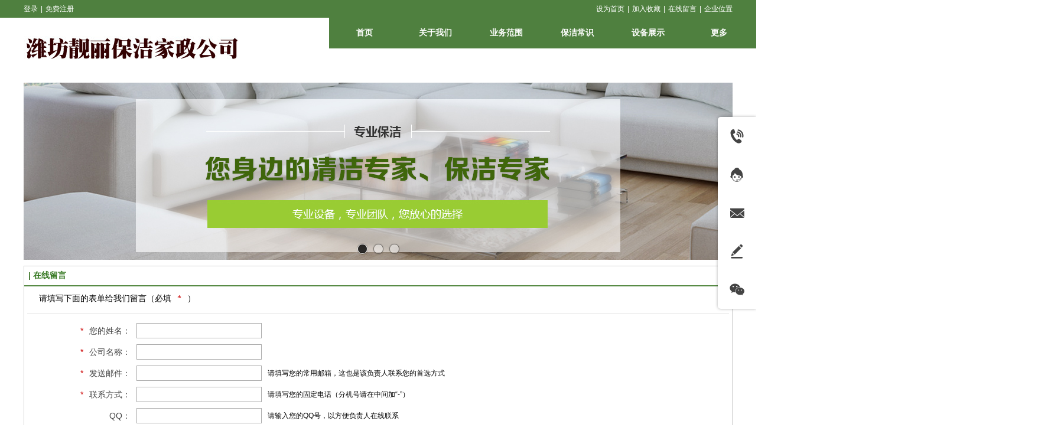

--- FILE ---
content_type: text/html;charset=gbk
request_url: http://www.weifangbaojie.cn/self_define/guest_book.php?username=wfbaojie
body_size: 11319
content:
<!DOCTYPE html PUBLIC "-//W3C//DTD XHTML 1.0 Transitional//EN" "http://www.w3.org/TR/xhtml1/DTD/xhtml1-transitional.dtd">
<html xmlns="http://www.w3.org/1999/xhtml">
<head>
    <meta http-equiv="x-ua-compatible" content="IE=edge" />
    <meta http-equiv="Content-Type" content="text/html; charset=gbk" />
    <meta name="renderer" content="webkit|ie-comp|ie-stand">
    <meta name="applicable-device" content="pc" />
        <title>在线留言_潍坊家政保洁公司 奎文保洁公司 寒亭保洁公司 潍城保洁公司 高新区保洁公司 开荒保洁 家庭保洁</title>
    <meta name="keywords" content="潍坊保洁公司, 潍坊家政公司, 潍坊擦玻璃, 潍坊小时工, 潍坊开荒保洁, 潍坊清洗 ,潍坊瓷砖美缝 ,潍坊保姆, 奎文家政保洁,,潍坊家政保洁公司 奎文保洁公司 寒亭保洁公司 潍城保洁公司 高新区保洁公司 开荒保洁 家庭保洁" />
    <meta name="description" content="潍坊保洁公司为您快速上门保洁服务，主要业务有： 潍坊保洁公司 潍坊家政公司 潍坊擦玻璃 潍坊小时工 潍坊开荒保洁 潍坊清洗 潍坊瓷砖美缝 潍坊保姆 奎文家政保洁。 服务区域有：奎文、寒亭、潍城、坊子、昌乐、临朐、昌邑、寿光、青州、安丘、高密等区域。" />
    <meta name="author" content="潍坊家政保洁公司 奎文保洁公司 寒亭保洁公司 潍城保洁公司 高新区保洁公司 开荒保洁 家庭保洁" />

    
                                    <script type="text/javascript" src="https://s.dlssyht.cn/plugins/public/js/cookies.js"></script>
            <script src="https://s.dlssyht.cn/plugins/public/js/jquery-1.7.1.min.js"></script>
            
<script type="text/javascript" src="https://s.dlssyht.cn/Language/Zh-cn/Language.js?0115"></script>            <link rel="stylesheet" href="https://s.dlssyht.cn/js/posabsolute-jQuery-Validation-Engine-2c29415/css/validationEngine.jquery.css" type="text/css"/>
        <script src="https://s.dlssyht.cn/js/posabsolute-jQuery-Validation-Engine-2c29415/js/languages/jquery.validationEngine-zh_CN.js" type="text/javascript" charset="gb2312"></script>
        <script src="https://s.dlssyht.cn/js/posabsolute-jQuery-Validation-Engine-2c29415/js/jquery.validationEngine.js" type="text/javascript" charset="gb2312">
    </script>
    <script type="text/javascript">
        jQuery(document).ready(function(){
            jQuery("#form2").validationEngine();
        });
                                                            </script>
    
    </head>
<body    data-chid="21086626" data-operate="3" data-bigclassid="0" data-type="3" data-hyid="0" id="webBody"  data-copyid="0" data-copyuserid="1336438">

<div class="wrapper wrapper-1200" id="wrapper">
    
<script type="text/javascript">
    var moduleConfig = {};
</script>
<script type="text/javascript" src="https://s.dlssyht.cn/Language/Zh-cn/Language.js?0115"></script>
<script type="text/javascript">
    var ev123_no_edit = '';
    var websiteUserId = '1830966';
    var user_name = 'wfbaojie';
    var isTj = '1';
    var websiteUseCopyId = '787';
    var user_level = 3;
    var agent_id = 16388;
    var channel_type = 3;
    var channel_id = 21086626;
    var userSiteWidth = 1200;
    var is_action = false;
    var isParentWindow = false;
    var rowIds = "";
    var MJsData = {};
    var CURRENCY_SIGN = '￥';
    var tncode_div = null;
    var ALIYUN_OSS_DOMAIN = "https://s.dlssyht.cn/";
    var isTjModelSupportSearchBlankPage = "0";

    var GData = {
        SMAlbumIds   : "",
        SMAlbumSysIds: "",
        docSysIds    : "",
        tabAlertStrMs: "",
        allChId     : "7",
        wapDomain    : 'www.weifangbaojie.cn',
        defaultLang    : 'chinese_simplified',
        end          : null,
        BAI_DU_MAP_AK : 'KfNSLxuGpyk9BBYHnSqZsYoKxn7MUGxX',
        customerService: {"show":1,"style":1,"itemList":[{"id":"tel","icon":"evIcon-tel-17","show":1,"title":"电话咨询","subList":[],"subListId":0},{"id":"online","icon":"evIcon-service-10","show":1,"title":"在线客服","subList":[],"subListId":0},{"id":"email","icon":"evIcon-email-11","show":1,"title":"邮件咨询","subList":[],"subListId":0},{"id":"message","icon":"evIcon-message-10","show":1,"title":"留言反馈","p_href":"","subList":[],"p_target":0,"subListId":0},{"id":"wechat","icon":"evIcon-wechat-7","show":1,"title":"微信咨询","subList":[],"subListId":0},{"id":"toTop","icon":"evIcon-to-up-1","show":1,"title":"回到顶部","subList":[],"subListId":0}],"positionType":0},
        customerServiceIsNew: 1,
        P_TOKEN_ID: '79'
    };
    var $pTranslateLanguageJson = [{"name":"简体中文","alias":"&#31616;&#20307;&#20013;&#25991;","value":"chinese_simplified"},{"name":"繁体中文","alias":"&#32321;&#20307;&#20013;&#25991;","value":"chinese_traditional"},{"name":"西班牙文","alias":"Espa&#241;a","value":"spanish"},{"name":"阿拉伯文","alias":"&#1593;&#1585;&#1576; .","value":"arabic"},{"name":"英文","alias":"English","value":"english"},{"name":"日文","alias":"&#26085;&#26412;","value":"japanese"},{"name":"法文","alias":"Fran&#231;ais","value":"french"},{"name":"俄文","alias":"&#1056;&#1086;&#1089;&#1089;&#1080;&#1103;","value":"russian"},{"name":"韩文","alias":"&#54620;&#44397;","value":"korean"},{"name":"德文","alias":"Deutschland","value":"deutsch"},{"name":"葡萄牙语","alias":"Portugal","value":"portuguese"},{"name":"波斯语","alias":"&#1662;&#1585;&#1587;&#1740;&#1575;","value":"persian"},{"name":"希腊语","alias":"&#917;&#955;&#955;&#940;&#948;&#945;","value":"greek"},{"name":"土耳其语","alias":"T&#252;rk&#231;e","value":"turkish"},{"name":"泰语","alias":"&#3616;&#3634;&#3625;&#3634;&#3652;&#3607;&#3618;","value":"thai"},{"name":"越南语","alias":"Vi&#7879;t Nam","value":"vietnamese"},{"name":"意大利语","alias":"Italia","value":"italian"},{"name":"马来语","alias":"Malay","value":"malay"},{"name":"荷兰语","alias":"Nederland","value":"dutch"},{"name":"瑞典语","alias":"Sverige","value":"swedish"},{"name":"孟加拉语","alias":"&#2476;&#2494;&#2434;&#2482;&#2494;","value":"bengali"},{"name":"乌尔都语","alias":"&#1575;&#1608;&#1585;&#1583;&#1608;","value":"urdu"},{"name":"斯瓦希里语","alias":"Kiswahili","value":"swahili"},{"name":"匈牙利语","alias":"Magyarorsz&#225;g","value":"hungarian"},{"name":"波兰语","alias":"Polska","value":"polish"},{"name":"罗马尼亚语","alias":"Rom&#226;nia","value":"romanian"},{"name":"挪威语","alias":"Norge","value":"norwegian"},{"name":"丹麦语","alias":"Danmark","value":"danish"},{"name":"芬兰语","alias":"Suomi","value":"finnish"},{"name":"捷克语","alias":"&#268;e&#353;tina","value":"czech"},{"name":"斯洛伐克语","alias":"Slovensko","value":"slovak"},{"name":"克罗地亚语","alias":"Hrvatska","value":"croatian"},{"name":"拉脱维亚语","alias":"Latvija","value":"latvian"},{"name":"爱沙尼亚语","alias":"Eesti","value":"estonian"},{"name":"斯洛文尼亚语","alias":"Slovenija","value":"slovene"},{"name":"立陶宛语","alias":"Lietuva","value":"lithuanian"},{"name":"格鲁吉亚语","alias":"&#4310;&#4317;&#4320;&#4308;&#4310;&#4312;&#4304;world. kgm","value":"georgian"},{"name":"阿尔巴尼亚语","alias":"Shqip&#235;ria","value":"albanian"},{"name":"阿姆哈拉语","alias":"&#4768;&#4638;&#4651;","value":"amharic"},{"name":"阿塞拜疆语","alias":"Azerbaijan","value":"azerbaijani"}];

    if(GData.BAI_DU_MAP_AK){
        sessionStorage.setItem('BAI_DU_MAP_AK', GData.BAI_DU_MAP_AK)
    }
    sessionStorage.setItem('WAP_WEB', 0);

    var is_auto_parts_user = '0';
</script>
                    <link rel="stylesheet" href="https://s.dlssyht.cn/js/ev_popup/skin/skin.min.css?0115" />
<script type="text/javascript" src="https://s.dlssyht.cn/js/ev_popup/ev_popup.min.js?0115"></script>
<script type="text/javascript">
  function createLogin(trespass,userid){
      $.popup({
        type : 5,
        cName : "evPopupOpacity",
        head  : {yes:0},
        shade : {yes : 1, bgColor : '#000', opacity : 0.6, animate : {type : 1 , target : 0.6}, close : false},
        area  : {w:790,h:500},
        con   : {
          src : '/dom/alert_login.php?username=wfbaojie&trespass='+trespass+'&userid='+userid
        }
      });
  }
</script>
    <script type="text/javascript">
        var websiteHostPreg = /[\w][\w-]*\.(?:com\.cn|net\.cn|org\.cn|tj\.cn|sh\.cn|hn\.cn|com\.au|com\.pg|com\.tw|tw\.cn|com\.sg|com\.mo|co\.uk|co\.nz|co\.ke|fj\.cn|co\.th|co\.cn|jl\.cn|school\.nz|co\.jp|hk\.com|com\.hk|edu\.hk|cn\.com|gd\.cn|hk\.cn|bj\.cn|gx\.cn|bixiaokeji\.cn|com\.my|com|in|im|cm|ca|cn|cx|ch|cl|tw|kr|word|sg|it|itd|co|mo|net|org|gov|auto|poker|blue|green|studio|icu|cc|io|pl|plus|jp|de|biz|info|gold|today|chat|at|company|cool|fund|fans|team|beer|guru|social|run|ae|fit|luxe|video|black|yoga|art|hn|xyz|hk|us|mobi|wang|me|tax|so|top|law|win|vip|ltd|red|ru|nz|love|ac\.cn|gz\.cn|xn--55qw42g|xn--g2xx48c|xn--imr513n|xn--czru2d|xn--otu796d|xn--kput3i|xin|xn--1qqw23a|xn--3ds443g|xn--5tzm5g|city|shop|site|ai|tm|club|fun|online|cyou|space|cloud|world|sale|website|host|show|asia|center|link|gov\.cn|gs\.cn|keyun\.li|name|press|pro|work|tv|fr|kim|group|tech|store|capital|ren|vn|racing|ink|nl|pub|live|my|no|life|zone|one|games|bike|cafe|wiki|design|mba|es|fi|uk|ph|wtf|xn--zfr164b|xn--fiq228c5hs|xn--vhquv|xn--6qq986b3xl|xn--fiqs8s|xn--czr694b|xn--xhq521b|xn--ses554g|xn--hxt814e|xn--55qx5d|xn--io0a7i|xn--rhqv96g|xn--vuq861b|xn--3bst00m)(\/|$)/;
    </script>
    <script type="text/javascript" src="https://s.dlssyht.cn/js/VNew/public.js?0115"></script>
    <script type="text/javascript" src="https://s.dlssyht.cn/plugins/public/js/lightGallery/js/lightgallery-all.min.js?0115"></script>
    <link type="text/css" rel="stylesheet" href="https://s.dlssyht.cn/plugins/public/js/lightGallery/css/lightgallery.min.css?0115" />
    <link type="text/css" rel="stylesheet" href="https://s.dlssyht.cn/plugins/public/js/photoSphereViewer/index.min.css?0115" />

    <link type="text/css" rel="stylesheet" href="https://s.dlssyht.cn/plugins/public/js/imageViewer/viewer.min.css?0115" />
    <script async type="text/javascript" src="https://s.dlssyht.cn/plugins/public/js/imageViewer/viewer.min.js?0115"></script>
        <script type="text/javascript" src="https://s.dlssyht.cn/plugins/public/js/three/index.min.js?0115"></script>

    <script type="text/javascript" src="https://s.dlssyht.cn/plugins/public/js/photoSphereViewer/index.min.js?0115111"></script>
    <script type="text/javascript" src="https://s.dlssyht.cn/js/VNew/tj/jquery.scrollify.min.js?0115"></script>
        <script type="text/javascript" src="https://s.dlssyht.cn/js/VNew/tj/public_fun.js?0115"></script>
<link type="text/css" rel="stylesheet" href="https://s.dlssyht.cn/css/VNew/base.min.css?0115" />
<link type="text/css" rel="stylesheet" href="https://s.dlssyht.cn/css/VNew/animate.min.css?0115" />
<link type="text/css" rel="stylesheet" href="https://s.dlssyht.cn/css/VNew/icon_text/iconfont.min.css?0115" />
<link type="text/css" rel="stylesheet" href="https://s.dlssyht.cn/css/VNew/web_frame.css?0115" />
    <link type="text/css" rel="stylesheet" href="https://s.dlssyht.cn/css/VNew/inner_frame.min.css?0115" />
    <link type="text/css" rel="stylesheet" href="https://s.dlssyht.cn/templates/others8/css/skincolor.css?0115" />
<link type="text/css" rel="stylesheet" href="https://s.dlssyht.cn/templates/others8/css/webskin.css?0115" id="webSkinCss"/>
<link type="text/css" rel="stylesheet" href="https://s.dlssyht.cn/css/VNew/web_style/base_module_style.min.css?0115" />
            <link type="text/css" rel="stylesheet" href="/self_define/TJStyle.php?user_id=1830966&all_ch_id=7&channel_id=21086626&mids=150&token_id=79&random=1768774889" />
        <script type="text/javascript" src="https://s.dlssyht.cn/plugins/public/js/base64.min.js"></script>
    <script type="text/javascript" src="https://s.dlssyht.cn/plugins/public/js/json2.js"></script>
        <script id="languages_jquery_validationEngine_js" type="text/javascript" charset="gb2312" src="https://s.dlssyht.cn/js/posabsolute-jQuery-Validation-Engine-2c29415/js/languages/jquery.validationEngine-zh_CN.js?0115"></script>
    
                        <script id="chplayer_min_js" type="text/javascript" charset="utf-8" src="https://s.dlssyht.cn/plugins/public/js/chplayer/chplayer.js?0115"></script>
    
    
    <div class="customModuleRow headPublicModuleRow customModuleRowAbsolute "  id="row_15"    data-animated="0" >
        
        
        <div class="customModuleRowInner">
            <div class="CModulePA" style="height:0px;">
                    <div  data-fixed="0" data-fixedx="1"  id="evMo_o2Bsf2" class="ev-module-edit"     data-big="2" data-small="1" data-threetype="0" style="width:363px; height:69px; left:0px; top:45px; z-index:1;">
        <div class="ev-module-edit-box "  id="Mo_o2Bsf2">
            <a href="###" >
                <div class="ev-pic ev-pic-1 " >
                    <img     alt="潍坊家政公司"  src=""     class="default-img lazy-loading"  data-original-src="//aimg8.dlszyht.net.cn/module/simplepicbackground/1830966/5346/10691042_1548988656.jpg?x-oss-process=image/resize,m_fixed,w_363,h_69,limit_0"  />
                    
                </div>
            </a>
        </div>
    </div>
            </div>
        </div>
    </div>

<link type="text/css" rel="stylesheet" id="sliding_verification_style_css" href="https://s.dlssyht.cn/plugins/public/js/slidingVerification/sliding_verification_style.css?0115" />
<script type="text/javascript" id="sliding_tn_code_js" src="https://s.dlssyht.cn/plugins/public/js/slidingVerification/sliding_tn_code.js?0115"></script>
<script type="text/javascript">
    
        function userUserLoginInfo() {
        return true;
    }
    </script>
<div class="fullSubNavBox" id="fullSubNavBox">
    
</div>
<div class="headFullXY" id="headFullXY">
    <div style="padding-top:1px; margin-bottom: -1px;"></div>
    
    
        <div class="absoluteModuleWrap" id="absolute_module_wrap" data-attr="l:80,h:0,c:0">
        <div class="absoluteModuleInner" id="absolute_module_inner">
            
                                
        
                        <div class="webNav" id="web_nav"  data-l="p:3,l:517,t:30,w:1200,wt:0"  style="  left: 517px; top: 30px; position:absolute; "  data-fixed="0" data-fixedx="-1"  data-numberflag="1" data-number="6"  data-sublayout="1">
<div class="navInner">
    <div class="nav nav_1000" id="nav" style="width:auto;" >
        <i class="NLeft"></i>
        <i class="NRight"></i>
        <div class="NMainBg"></div>
        <div class="NCenter">
          <dl class="NMain">
                        <dd  class="NItem NFirst"  data-subid="">
                <table class="NItemTable"><tr><td class="NItemL"></td><td class="NItemM">
                <a title="&#39318;&#39029;" href="/" ><span>&#39318;&#39029;</span></a>
                </td><td class="NItemR"></td></tr></table>            </dd>
        	<dd  class="NLine"></dd>
            
                        
                                  <dd class="NItem "  data-subid="">
              
                <table class="NItemTable"><tr>
                    <td class="NItemL"></td>
                    <td class="NItemM"><a href="/wfbaojie/bk_19126780.html"  title="关于我们">
                        <span>关于我们</span>
                    </a></td>
                    <td class="NItemR"></td>
                </tr></table>
                
            </dd>
            <dd class="NLine"></dd>            
                                  <dd class="NItem "  data-subid="">
              
                <table class="NItemTable"><tr>
                    <td class="NItemL"></td>
                    <td class="NItemM"><a href="/wfbaojie/vip_doc/19126781_0_0_1.html"  title="业务范围">
                        <span>业务范围</span>
                    </a></td>
                    <td class="NItemR"></td>
                </tr></table>
                
            </dd>
            <dd class="NLine"></dd>            
                                  <dd class="NItem "  data-subid="">
              
                <table class="NItemTable"><tr>
                    <td class="NItemL"></td>
                    <td class="NItemM"><a href="/wfbaojie/vip_doc/19126784_0_0_1.html"  title="保洁常识">
                        <span>保洁常识</span>
                    </a></td>
                    <td class="NItemR"></td>
                </tr></table>
                
            </dd>
            <dd class="NLine"></dd>            
                                  <dd class="NItem "  data-subid="">
              
                <table class="NItemTable"><tr>
                    <td class="NItemL"></td>
                    <td class="NItemM"><a href="/wfbaojie/bk_19126785.html"  title="设备展示">
                        <span>设备展示</span>
                    </a></td>
                    <td class="NItemR"></td>
                </tr></table>
                
            </dd>
            <dd class="NLine"></dd>                        
                        <dd class="NItem NLast">
                <table class="NItemTable"><tr>
                    <td class="NItemL"></td>
                    <td class="NItemM"><a class="bigA" href="javascript:"><span>&#26356;&#22810;</span></a></td>
                    <td class="NItemR"></td>
                </tr></table>
                <div class="NSub">
                    <div class="NSubT"></div>
                    <div class="NSubC">
                                                    <p class="first-item" ><a href="/wfbaojie/bk_19126786.html"   >联系我们</a></p>
                                                    <p class="last-item" ><a href="/wfbaojie/vip_doc/23319747_0_0_1.html"   >案例展示</a></p>
                                            </div>
                    <div class="NSubB"></div>
                </div>
            </dd>
                    </dl>
      </div>
    </div>
</div>
</div>
                            </div>
</div>
                <script type="text/javascript" src="https://s.dlssyht.cn/include/shoucang.js?0115"></script>
<div class="topArea" id="top_area"  data-fixed="0" data-fixedx="-1"  >
  <div class="topInner">
    <div class="topBg"></div>
    <div class="topBarArea">
      <div class="topBar">
        <div class="topBarL">
              <a href="/dom/denglu.php?username=wfbaojie">&#30331;&#24405;</a><em>|</em>
        <a href="/dom/zhuce.php?username=wfbaojie">&#20813;&#36153;&#27880;&#20876;</a>
        </div>
        <div class="topBarR">
              <a id="SetHome" href="javascript:" onclick="_g.setHomeIfNecessary(false)" style="behavior: url(#default#homepage)">&#35774;&#20026;&#39318;&#39029;</a><em>|</em>
    <a href="#" onclick="AddFavorite(window.location,document.title)"  >&#21152;&#20837;&#25910;&#34255;</a><em>|</em>
    <a href="/self_define/guest_book.php?username=wfbaojie">&#22312;&#32447;&#30041;&#35328;</a>    <em>|</em><a href="/self_define/map.php?username=wfbaojie">&#20225;&#19994;&#20301;&#32622;</a>
                  </div>
      </div>
    </div>
  </div>
</div>
    
    
    <div class="header" id="header"  data-fixed="0" data-fixedx="-1"  >
    <div class="headerInner">
        <div class="headerBg"></div>
        <div class="headerConArea">
            <div class="headerCon" style="height:100px;" ></div>
        </div>
    </div>
    </div>
    

    

        <div class="nav-wrap" id="navWrap">
            </div>
    
          <div class="bannerArea" id="banner_area" >
    <div class="bannerCon">
      <div class="ev-banner-module banner-smallpic-style-0" data-canvas-type="0" data-effect-type="2" data-auto-time="6" data-duration-time="1">
        <div class="ev-banner-inner">
          <div class="canvas-area canvas-style-0"></div>
          <div class="piclist-area">
            <ul class="piclist-box">
                                                    <li class="list-item">
                                                <div class="pic-item"  data-imgurl="//aimg8.dlszywz.com/ev_user_module_content_tmp/2016_12_06/tmp1480995302_1336438_s.jpg" style="background-color:transparent;background-image: url('//aimg8.dlszyht.net.cn/tj/public_pic/loading-wait-bg.gif');"><a  ></a></div>
                                            </li>
                                    <li class="list-item">
                                                <div class="pic-item"  data-imgurl="//aimg8.dlszywz.com/ev_user_module_content_tmp/2016_12_06/tmp1480995219_1336438_s.jpg" style="background-color:transparent;background-image: url('//aimg8.dlszyht.net.cn/tj/public_pic/loading-wait-bg.gif');"><a  ></a></div>
                                            </li>
                                    <li class="list-item">
                                                <div class="pic-item"  data-imgurl="//aimg8.dlszywz.com/ev_user_module_content_tmp/2016_12_06/tmp1480995197_1336438_s.jpg" style="background-color:transparent;background-image: url('//aimg8.dlszyht.net.cn/tj/public_pic/loading-wait-bg.gif');"><a  ></a></div>
                                            </li>
                                            </ul>
          </div>

                  </div>
        
              <div class="ctrl-sidebar-area sidebar-style-105" data-skin="105">
          <div class="sidebar-box">
            <span class="sidebar-inner">
                                                    <em><i>1</i></em>
                                    <em><i>2</i></em>
                                    <em><i>3</i></em>
                                            </span>
          </div>
        </div>
      
            </div>
    </div>
  </div>
    
        </div>

<div class="mainContainer q nyMainContainer" id="main_container">


                
    <div class="addContainer q" id="add_container" data-attr="h:0">
        
                

                                                                    <div class="customModuleRow "  id="row_113"  >
                                                <div class="customModuleRowInner">
                            <div class="CModulePC">
                                                                                                                                                                <div class="CModulePCLeft PCRight" data-width="1210" style="width:1210px;">                                                                <div data-width="1200"  style="width:1200px; "  class="customModule"  >
                                <div data-width="1198"
                                                                        style="width:1198px; "                                    class="Mo Mo_1015
                                                                        "
                                                                        id="Mo_73"
                                                                    >
                                <table class="MoT"><tbody>
                                    <tr>
                                        <td class="MoTL"></td>
                                        <td class="MoTM"></td>
                                        <td class="MoTR"></td>
                                    </tr>
                                    </tbody></table>
                                <table class="MoHead "><tbody>
                                    <tr>
                                        <td class="MoHeadL"></td>
                                        <td valign="top" class="MoHeadM">
                                            <table class="MoName">
                                                <tbody>
                                                <tr>
                                                    <td valign="top" class="MoNameL"></td>
                                                    <td valign="top" class="MoNameM">
                                                                                                                <strong class="NameTxt"><a >在线留言</a></strong>
                                                                                                            </td>
                                                    <td valign="top" class="MoNameR"></td>
                                                </tr>
                                                </tbody>
                                            </table>
                                            <span class="MoMore">
                                                                                                                    </span>
                                        </td>
                                        <td class="MoHeadR"></td>
                                    </tr>
                                    </tbody></table>

                                                                <table class="MoBody"><tbody>
                                    <tr>
                                        <td class="MoBodyL"></td>
                                        <td valign="top" class="MoBodyM">
                                            <div data-width="1188"  style="width:1188px; " class="MoBodyC">
                                                        <div class="inputMessage" id="messageDiv">
                <form action="/self_define/guest_book.php?username=wfbaojie&channel_id=21086626" method="post" name="form2" id="form2" >
                    <div class="IMcaption FC_Tcaption">&#35831;&#22635;&#20889;&#19979;&#38754;&#30340;&#34920;&#21333;&#32473;&#25105;&#20204;&#30041;&#35328;（&#24517;&#22635;<em class="FC_Star">*</em>）</div>
                    <div class="solid_divide"></div>
                    <dl>                      <dd class="q">
                        <label class="FC_label"><em class="FC_Star">*</em>&#24744;&#30340;&#22995;&#21517;：</label>
                        <input class="FC_TxtInput" id="name" type="text" name="name" /><span class="FC_normal" id="e_name"></span>
                      </dd>
                      <dd class="q">
                        <label class="FC_label"><em class="FC_Star">*</em>&#20844;&#21496;&#21517;&#31216;：</label>
                        <input class="FC_TxtInput" id="Company" type="text" name="company" /><span class="FC_normal" id="e_company"></span>
                      </dd>
                      <dd class="q">
                        <label class="FC_label"><em class="FC_Star">*</em>&#21457;&#36865;&#37038;&#20214;：</label>
                        <input class="FC_TxtInput" id="e_mail" type="text" name="e_mail"/><span class="FC_normal" id="e_ml">&#35831;&#22635;&#20889;&#24744;&#30340;&#24120;&#29992;&#37038;&#31665;，&#36825;&#20063;&#26159;&#35813;&#36127;&#36131;&#20154;&#32852;&#31995;&#24744;&#30340;&#39318;&#36873;&#26041;&#24335;</span>
                      </dd>
                      <dd class="q">
                        <label class="FC_label"><em class="FC_Star">*</em>&#32852;&#31995;&#26041;&#24335;：</label>
                        <input class="FC_TxtInput" id="tel" type="text" name="tel" /><span class="FC_normal" id="e_tel">&#35831;&#22635;&#20889;&#24744;&#30340;&#22266;&#23450;&#30005;&#35805;（&#20998;&#26426;&#21495;&#35831;&#22312;&#20013;&#38388;&#21152;&#8220;-&#8221;）</span>
                      </dd>
                      <dd class="q">
                        <label class="FC_label">QQ：</label>
                        <input class="FC_TxtInput" id="msgQQ" type="text" name="qq" /><span class="FC_normal">&#35831;&#36755;&#20837;&#24744;&#30340;QQ&#21495;&#65292;&#20197;&#26041;&#20415;&#36127;&#36131;&#20154;&#22312;&#32447;&#32852;&#31995;</span>
                      </dd>
                      <dd class="q">
                        <label class="FC_label"><em class="FC_Star">*</em>&#30041;&#35328;&#20869;&#23481;：</label>
                        <textarea class="FC_TxtArea" id="content" name="content"></textarea><span class="FC_normal"id="e_content"></span>
                      </dd><script language='Javascript' src='/self_define/include/guest.js?'></script>                        <dd class="q MSubmit">
                            <label class="FC_label">&nbsp;</label>
                            <input type="hidden" name="open" value="1" />
                            <input type="button" value="&#21457;&#36865;&#30041;&#35328;" class="MessageBut" id="MessageBut" onClick='sendmsg(this,this.form);'/>
                            <input type="hidden" name="add" value="1">
                        </dd>
                    </dl>
                </form>
            </div><script type='text/javascript' charset='utf-8'>
      (function($){
      $.fn.validationEngineLanguage = function(){
      };
      $.validationEngineLanguage = {
        newLang: function(){
          $.validationEngineLanguage.allRules = {'required': {'regex': 'none','alertText': "&#19981;&#33021;&#20026;&#31354;"},
           "minSize": {
                        "regex": "none",
                        "alertText": "* 最少 ",
                        "alertText2": " 个字符"
                    },
                   "maxSize": {
                        "regex": "none",
                        "alertText": "* 最多 ",
                        "alertText2": " 个字符"
                    },'minCheckbox': {
                    'regex': 'none',
                    'alertText': '* 请选择 ',
                    'alertText2': ' 个项目'
                 }
            };
        }
      };
       $.validationEngineLanguage.newLang();
      })(jQuery);</script>            <script language="javascript">
                var is_guest_book=1;
                var is_re_guest_book=1;
                var zz_userid="0";
            </script><script language='Javascript' src='/self_define/include/guest.js?1768774890'></script>        <script type='text/javascript'>
            $(function(){
              $('#MessageBut').on("click", function(){
                  if (jQuery('#form2').validationEngine('validate')) {
                      if (0) {
                          $('#form2').submit();
                      } else {  
                        if(!tncode_div){
                            tncode.init('MessageBut',1);
                            tncode_div =true;
                        }else{
                            tncode.show();
                        }
                        $TN.onsuccess(function(){
                            $('#form2').append('<input type="hidden" name="tn_r" value="'+tncode._mark_offset+'">')
                            $('#form2').submit();
                        });
                      }
                  }
              });
            });
            function comm(){
                $('body,html').scrollTop($('#messageDiv').offset().top);
            }
        </script>
        <script language="javascript">
            var data='';
            get_re_re(data);
        </script>
                                                                            </div>
                                </td>
                                <td class="MoBodyR"></td>
                                </tr>
                                </tbody></table>
                                
                                <table class="MoB"><tbody>
                                    <tr>
                                        <td class="MoBL"></td>
                                        <td class="MoBM"></td>
                                        <td class="MoBR"></td>
                                    </tr>
                                    </tbody></table>
                                </div>
                                </div>
                                                                                                                                                                </div>
                                                                                                                            </div>
                        </div>
                    </div>
                            
                    
    </div>
</div>

    
<div class="customModuleRow footPublicModuleRow customModuleRowAbsolute "  id="row_92"    data-animated="0" >
        
        
        <div class="customModuleRowInner">
            <div class="CModulePA" style="height:78px;">
                
            </div>
        </div>
    </div>

                            <div class="footer" id="footer"    >
            <div class="footerConArea">
                <div class="footerCon">
                                            <div class="footerNav" id="footer_nav">
                                                                                                <a  href="/wfbaojie/foot_3191416.html">关于我们</a><em>|</em>                                                                    <a  href="/wfbaojie/foot_3191417.html">经典案例</a><em>|</em>                                                                    <a  href="/wfbaojie/foot_3191418.html">新闻动态</a><em>|</em>                                                                    <a  href="/wfbaojie/foot_3191419.html">服务项目</a><em>|</em>                                                                    <a  href="/wfbaojie/foot_3191420.html">咨询团队</a><em>|</em>                                                                    <a  href="/wfbaojie/foot_3191421.html">联系我们</a>                                                                                    </div>
                                        <div class="copyright" id="copyright">
                            Copyright @ <span id="bb_year">2026</span> . All rights reserved. <br>潍坊家政保洁公司 奎文保洁公司 寒亭保洁公司 潍城保洁公司 高新区保洁公司 开荒保洁 家庭保洁
                                                    <center id="c2"></center>
                                            </div>
                </div>
            </div>
            <div class="footerBg"></div>
        </div>
    
    <script type="text/javascript">
    $("body").attr('id','webBody');
    wsf.fullRow.countMoPosition();
</script>

            


            <div style="width:100%;line-height:30px;text-align:center;color:#666;" class="ev_zhichi">
                                                    &#25216;&#26415;&#25903;&#25345;：
                <a href="http://www.j77g.cn" rel="nofollow" target="_blank" style="color:#666">临淄信息港</a>
                |
                <a href="http://https://cms.dlszywz.com/login.php" target="_blank" style="color:#666">&#31649;&#29702;&#30331;&#24405;</a>
                            </div>
    

    
    
<script type="text/javascript">
    window.onscroll=function(){
        var winTop_1=document.documentElement.scrollTop;
        var winTop_2=document.body.scrollTop;
        var winTop;
        (winTop_1>winTop_2)?winTop=winTop_1:winTop=winTop_2;
        if(winTop>0){
            $("#backTop").css({'display':'block'});
        }
        if(winTop == 0){
            $("#backTop").css({'display':'none'});
        }
    }
</script>


<script type="text/javascript">
    var ev_log_userid = '1830966';
    var is_edit='';
    var channel_id='21086626';
    var hide_qu_ids=[];
    var hide_qu_ids_seted=[];
    var hide_big_qu_ids=[];
    var is_move=0;
</script>
<script src="https://s.dlssyht.cn/plugins/public/js/md5.js"></script>
<script src="https://s.dlssyht.cn/js/site_stats.js?0115" id="SiteStats" data-val="0"></script>


        
	                                                        <script type="text/javascript" src="https://s.dlssyht.cn/js/VNew/pc/self_edit_public.js?0115"></script>
                                <script type="text/javascript" src="https://s.dlssyht.cn/include/self_edit_set.js?0115"></script>
                                    	                <script language="javascript">

	$(function() {
				$("a[href$='#_blank']").attr('target','_blank');
				//$("a[href^='http://']").attr('target','_blank');
		$("a[href$='#_blank']").each(function(){
			var tmp_url=$(this).attr('href').slice(0,-7);
			$(this).attr('href',tmp_url);
		});
		$(".Container_edit").attr('target','_top');

		$(".editor_content_air").find('img').each(function(){
			var that = $(this),
					thatp = that.parents(".editor_content_air").parent();
			if(that.width() > thatp.width()){
				that.wrap('<div style="width:100%; overflow-y:auto;"></div>');
			}
		});

	});
</script>


  <script>
      (function(){
          var bp = document.createElement('script');
          var curProtocol = window.location.protocol.split(':')[0];
          if (curProtocol === 'https') {
              bp.src = 'https://zz.bdstatic.com/linksubmit/push.js';
          }
          else {
              bp.src = 'http://push.zhanzhang.baidu.com/push.js';
          }
          var s = document.getElementsByTagName("script")[0];
          s.parentNode.insertBefore(bp, s);
      })();
  </script>


    
    
    <script type="text/javascript">
        $(function() {
            $("body").on("click", ".fieldTypeUploadFile", function() {
                var id = $(this).data("id");
                if (!id) {
                    return false;
                }

                $.popup({
                            type: 5,
                            head: {"text": $(this).data("name")},
                            area: {w: 600, h: 400},
                            con : {
                                src: "/dom/FormFile.php?username=wfbaojie&field_id="+ id
                            }
                        });
            });
        });

        function updateFormFieldUploadfile(fieldId, filePath) {
            jQuery("#field_"+ fieldId).validationEngine('hide')
            $("#field_"+ fieldId).css("background-image", "none");
            $("#field_"+ fieldId).val(filePath);
        }
    </script>

    
    
    <img id="pcCountImg" alt="seo" style="width: 0;height: 0; position: absolute;left:-1000px;top: -1000px">
    <img id="countTimeImg" alt="seo" style="width: 0;height: 0; position: absolute;left:-1000px;top: -1000px">
    <script type="text/javascript">
        $(function(){
            $('#pcCountImg').attr('src',"/images/stat.png?username=wfbaojie&client=pc&url="+encodeURI(window.location.href)+"&t=1768774889&new=1&userid=1830966&uv_id=94dd42aca4a9765dcbbf961f03f85b84&session_id=4df4t1oii94sv30u65mqtp6idr&search_engine_referer=&title="+encodeURI($("title").text()));
            // 访问时长统计1
            setInterval(function(){
                $('#countTimeImg').attr('src', "/images/count_time.png?t="+Math.random()+"&new=1");
            },60000);
        });
    </script>



</div>




<script type="text/javascript">
    $(function(){
        if($('#select2').length){
            var mobile_class = $('#mobile').attr('class');
            $('#select2').change(function(){
                var val =$(this).val();
                if(val != '+86'){
                    $('#mobile').attr('class','text-input validate[required]');
                }else{
                    $('#mobile').attr('class',mobile_class);
                }
            })
        }
        var vs = $(".video-js").attr("style");
        setTimeout(function(){
            $(".video-js").attr("style",$(".video-js").attr("style")+vs);
        },1000)
    })
</script>
</body>


</html>